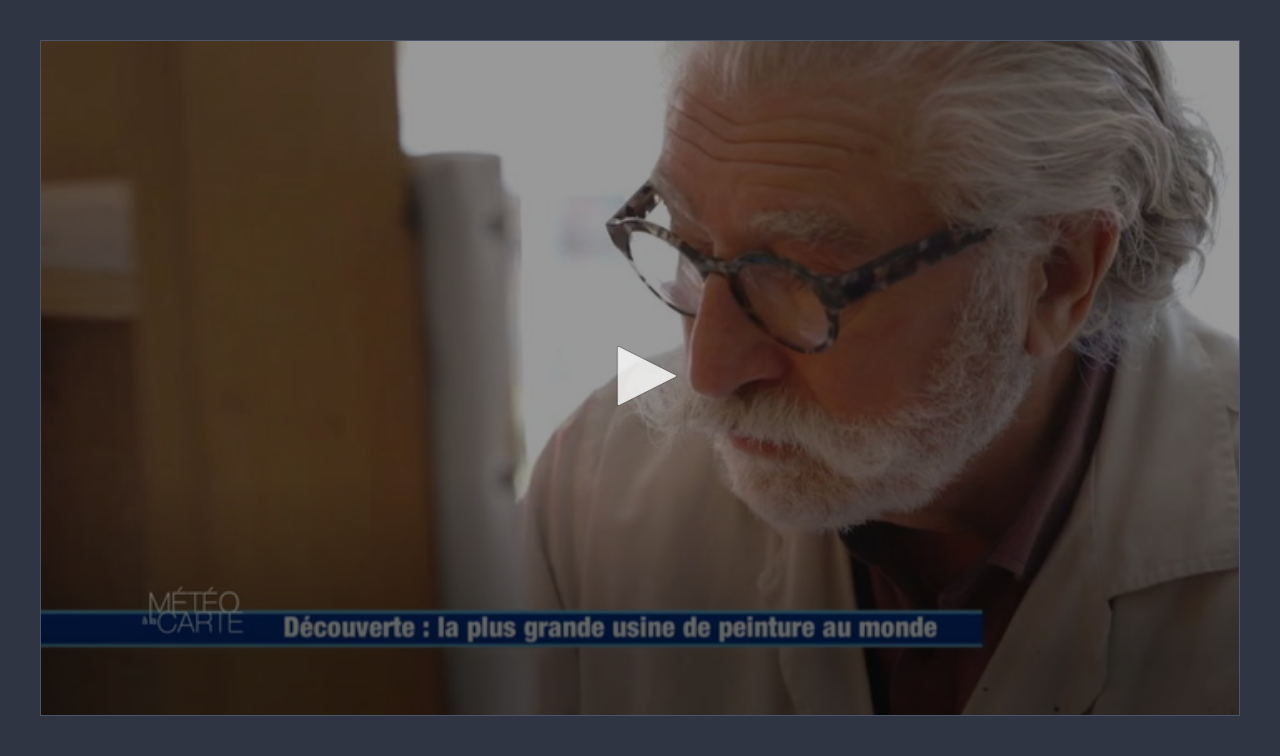

--- FILE ---
content_type: text/html
request_url: https://jwp.io/s/DnKF5xU1
body_size: 1028
content:
<!DOCTYPE html>
<html>
  <head>
    <title>Lefranc Bourgeois, reportage France 3</title>

    <meta charset="utf-8">
    <meta name="viewport" content="width=device-width,initial-scale=1,maximum-scale=1,user-scalable=no">
    <script>
      window.__INITIAL_STATE__ = {
  "error": null,
  "media": {
    "description": "LB Video France 3 Le Mans la plus grande usine de peinture du monde. Film corporate",
    "feed_instance_id": "ec47d06c-2c4b-44a1-bc13-4e8e131dea31",
    "kind": "Single Item",
    "playlist": [
      {
        "content_source_type": "file",
        "description": "LB Video France 3 Le Mans la plus grande usine de peinture du monde. Film corporate",
        "duration": 352,
        "image": "https://content.jwplatform.com/v2/media/5RoQoJe9/poster.jpg?width=720",
        "images": [
          {
            "src": "https://content.jwplatform.com/v2/media/5RoQoJe9/poster.jpg?width=320",
            "type": "image/jpeg",
            "width": 320
          },
          {
            "src": "https://content.jwplatform.com/v2/media/5RoQoJe9/poster.jpg?width=480",
            "type": "image/jpeg",
            "width": 480
          },
          {
            "src": "https://content.jwplatform.com/v2/media/5RoQoJe9/poster.jpg?width=640",
            "type": "image/jpeg",
            "width": 640
          },
          {
            "src": "https://content.jwplatform.com/v2/media/5RoQoJe9/poster.jpg?width=720",
            "type": "image/jpeg",
            "width": 720
          },
          {
            "src": "https://content.jwplatform.com/v2/media/5RoQoJe9/poster.jpg?width=1280",
            "type": "image/jpeg",
            "width": 1280
          },
          {
            "src": "https://content.jwplatform.com/v2/media/5RoQoJe9/poster.jpg?width=1920",
            "type": "image/jpeg",
            "width": 1920
          }
        ],
        "link": "https://content.jwplatform.com/previews/5RoQoJe9",
        "mediaid": "5RoQoJe9",
        "pubdate": 1658829216,
        "sources": [
          {
            "file": "https://content.jwplatform.com/manifests/5RoQoJe9.m3u8",
            "type": "application/vnd.apple.mpegurl"
          },
          {
            "bitrate": 381883,
            "file": "https://content.jwplatform.com/videos/5RoQoJe9-QPOJ2FId.mp4",
            "filesize": 16802860,
            "framerate": 25.0,
            "height": 180,
            "label": "180p",
            "type": "video/mp4",
            "width": 320
          },
          {
            "bitrate": 561499,
            "file": "https://content.jwplatform.com/videos/5RoQoJe9-NPzTWhOR.mp4",
            "filesize": 24705987,
            "framerate": 25.0,
            "height": 270,
            "label": "270p",
            "type": "video/mp4",
            "width": 480
          },
          {
            "bitrate": 694585,
            "file": "https://content.jwplatform.com/videos/5RoQoJe9-DWSTVHCZ.mp4",
            "filesize": 30561768,
            "framerate": 25.0,
            "height": 406,
            "label": "406p",
            "type": "video/mp4",
            "width": 720
          },
          {
            "bitrate": 1491051,
            "file": "https://content.jwplatform.com/videos/5RoQoJe9-7vW1MLVK.mp4",
            "filesize": 65606284,
            "framerate": 25.0,
            "height": 720,
            "label": "720p",
            "type": "video/mp4",
            "width": 1280
          },
          {
            "bitrate": 113520,
            "file": "https://content.jwplatform.com/videos/5RoQoJe9-uBf02Hc9.m4a",
            "filesize": 4994887,
            "label": "AAC Audio",
            "type": "audio/mp4"
          }
        ],
        "tags": "Lefranc Bourgeois,video France 3",
        "title": "Lefranc Bourgeois, reportage France 3",
        "tracks": [
          {
            "file": "https://content.jwplatform.com/strips/5RoQoJe9-120.vtt",
            "kind": "thumbnails"
          }
        ],
        "updated": 1665166503,
        "variations": {}
      }
    ],
    "title": "Lefranc Bourgeois, reportage France 3"
  },
  "mediaType": "video",
  "password": null
}
    </script>

    <link rel="stylesheet" href="/v/share/1.0.4/main.css">
  </head>

  <body class="jws jws--theme-jw-dark">
    <div id="root"></div>
    <script src="https://content.jwplatform.com/libraries/foHt6P0J.js"></script>
    <script src="/v/share/1.0.4/main.js"></script>
  </body>
</html>


--- FILE ---
content_type: text/css
request_url: https://jwp.io/v/share/1.0.4/main.css
body_size: 3124
content:
@import url(https://fonts.googleapis.com/css?family=Open+Sans:300,400,600);.jws .jws-c-screen-err{-webkit-box-align:center;align-items:center;-webkit-box-pack:justify;justify-content:space-between}.jws .jws-c-screen-err,.jws .jws-c-screen-err__content{display:-webkit-box;display:flex;-webkit-box-flex:1;flex:1 1;-webkit-box-orient:vertical;-webkit-box-direction:normal;flex-direction:column}.jws .jws-c-screen-err__content{-webkit-box-pack:center;justify-content:center;text-align:center}.jws .jws-c-screen-err__code{margin-bottom:24px}.jws .jws-c-screen-err__message{margin-bottom:24px;color:#fff}.jws .jws-c-screen-err__description{margin:0 auto;max-width:600px}.jws .jws-c-footer{position:relative;z-index:25;padding:24px;width:100%;line-height:1.33333;font-size:12px}.jws .jws-c-footer,.jws .jws-c-footer a{display:-webkit-box;display:flex;-webkit-box-align:center;align-items:center;-webkit-box-pack:center;justify-content:center}.jws .jws-c-footer a{text-decoration:none;color:#fff}.jws .jws-c-footer a:hover .jws-c-footer__logo{fill:#fff}.jws .jws-c-footer__logo{-webkit-transition:fill .35s ease-out;transition:fill .35s ease-out;margin-left:8px;height:24px!important}.jws .jws-c-screen-share{display:-webkit-box;display:flex;-webkit-box-flex:1;flex:1 1;-webkit-box-orient:vertical;-webkit-box-direction:normal;flex-direction:column}.jws .jws-c-screen-share__player-wrapper{display:-webkit-box;display:flex;-webkit-box-pack:center;justify-content:center;margin-bottom:24px}.jws .jws-c-screen-share__content-wrapper{display:-webkit-box;display:flex;-webkit-box-flex:1;flex:1 1;-webkit-box-pack:center;justify-content:center;margin-bottom:16px}.jws .jws-c-screen-share__content-wrapper .jws-c-header{margin-bottom:8px}.jws .jws-c-screen-share__content{-webkit-box-orient:horizontal;-webkit-box-direction:normal;flex-direction:row}.jws .jws-c-screen-share__content .jws-c-header{margin-bottom:16px;overflow-wrap:break-word;-webkit-hyphens:auto;-ms-hyphens:auto;hyphens:auto}.jws .jws-c-screen-share__footer-wrapper{-webkit-box-flex:0;flex:0 1}.jws .jws-c-screen-share__footer{display:-webkit-box;display:flex;-webkit-box-flex:1;flex:1 1;-webkit-box-align:center;align-items:center;-webkit-box-pack:center;justify-content:center}.jws .jws-c-screen-share--is-blocked .jws-c-screen-share__content,.jws .jws-c-screen-share--is-blocked .jws-c-screen-share__player-wrapper{display:none}@media screen and (min-width:769px){.jws .jws-c-screen-share__player-wrapper{margin-top:40px}.jws .jws-c-screen-share__player-wrapper .jws-c-player{border:1px solid rgba(107,119,142,.5)}}.jws .jws-c-password-prompt{display:-webkit-box;display:flex;position:fixed;top:0;right:0;bottom:0;left:0;-webkit-box-align:center;align-items:center;-webkit-box-pack:center;justify-content:center;z-index:20;background-color:#2f3542}.jws .jws-c-password-prompt__content{text-align:center}.jws .jws-c-password-prompt__content,.jws .jws-c-password-prompt__header{display:-webkit-box;display:flex;-webkit-box-orient:vertical;-webkit-box-direction:normal;flex-direction:column;-webkit-box-align:center;align-items:center}.jws .jws-c-password-prompt__header{-webkit-box-pack:center;justify-content:center;margin-bottom:24px;font-weight:300}.jws .jws-c-password-prompt__form{display:-webkit-box;display:flex;-webkit-box-orient:vertical;-webkit-box-direction:normal;flex-direction:column;-webkit-box-pack:center;justify-content:center;width:100%;max-width:400px}.jws .jws-c-password-prompt__form .jws-c-input{margin-bottom:8px}.jws .jws-c-password-prompt__form .jws-c-input__error{display:none}.jws .jws-c-password-prompt__error{margin-top:8px;color:#ff0046}.jws .jws-c-password-prompt--is-removing{-webkit-animation:blur .5s ease-in;animation:blur .5s ease-in}.jws .jws-c-password-prompt--verified{opacity:0;pointer-events:none}@-webkit-keyframes blur{0%{opacity:1;-webkit-filter:blur(0);filter:blur(0)}to{opacity:0;-webkit-filter:blur(200px);filter:blur(200px)}}@keyframes blur{0%{opacity:1;-webkit-filter:blur(0);filter:blur(0)}to{opacity:0;-webkit-filter:blur(200px);filter:blur(200px)}}@media screen and (min-width:769px){.jws .jws-c-password-prompt__header{-webkit-box-orient:horizontal;-webkit-box-direction:normal;flex-direction:row}.jws .jws-c-password-prompt__header .jws-svg-icon{margin-right:8px}.jws .jws-c-password-prompt__form{-webkit-box-orient:horizontal;-webkit-box-direction:normal;flex-direction:row;max-width:none}.jws .jws-c-password-prompt__form .jws-c-input{margin-right:8px;margin-bottom:0;min-width:248px}.jws .jws-c-password-prompt__form .jws-c-input__error{display:block}.jws .jws-c-password-prompt__error{display:none}}.jws .jws-c-container{width:100%}.jws .jws-c-container--pad{padding:0 16px}@media screen and (min-width:1232px){.jws .jws-c-container--pad{padding:0}}@media screen and (min-width:769px){.jws .jws-c-container--pad-from-sm{padding:0 16px}}@media screen and (min-width:769px) and (min-width:1232px){.jws .jws-c-container--pad-from-sm{padding:0}}@media screen and (min-width:993px){.jws .jws-c-container--pad-from-md{padding:0 16px}}@media screen and (min-width:993px) and (min-width:1232px){.jws .jws-c-container--pad-from-md{padding:0}}.jws .jws-c-container--fluid{max-width:none!important}@media screen and (min-width:769px){.jws .jws-c-container{max-width:768px}}@media screen and (min-width:993px){.jws .jws-c-container{max-width:992px}}@media screen and (min-width:1201px){.jws .jws-c-container{max-width:1200px}}.jws .jws-c-header{margin:0;padding:0}.jws .jws-c-header--size-1{line-height:1.71429;font-size:24px;font-weight:400}.jws .jws-c-header--size-2{line-height:1.71429;font-size:20px;font-weight:300}.jws .jws-c-header--size-3{line-height:1.71429;font-size:16px;font-weight:400}.jws .jws-c-header--size-4{line-height:1.71429;font-size:14px;font-weight:400}.jws .jws-c-header--size-5{line-height:1.71429;font-size:12px;font-weight:400}.jws .jws-c-header--size-6{line-height:1.71429;font-size:10px;font-weight:400}.jws .jws-c-paragraph{overflow:hidden}.jws .jws-svg-jw-player-logo{width:unset;height:32px}.jws .jws-svg-jw-player-logo--primary{fill:#ff0046}.jws .jws-c-player{position:relative;width:100%}.jws .jws-c-player:before{float:left;margin-left:-1px;padding-top:56.25%;width:1px;height:0;content:""}.jws .jws-c-player:after{display:table;clear:both;content:""}.jws .jws-c-player__container{display:flex;position:absolute;top:0;align-items:center;background-color:#000;width:100%;height:100%}body,html{margin:0;padding:0}html{height:100%}body{min-height:100%;display:-webkit-box;display:flex;-webkit-box-flex:1;flex:1 1;-webkit-box-pack:center;justify-content:center}body.jws{background-color:#2f3542;color:#d9dde6}body.jws #jws-loader{display:-webkit-box;display:flex;position:fixed;top:0;right:0;bottom:0;left:0;-webkit-box-align:center;align-items:center;-webkit-box-pack:center;justify-content:center;-webkit-transition:opacity .6s linear;transition:opacity .6s linear;z-index:999;background-color:rgba(47,53,66,.8);width:100%;height:100%;pointer-events:none}body.jws #jws-loader .spinner{width:64px;height:64px;-webkit-animation:rotate .8s infinite linear;animation:rotate .8s infinite linear;border-radius:50%;border:4px solid #ff0046;border-right-color:transparent}@-webkit-keyframes rotate{0%{-webkit-transform:rotate(0deg);transform:rotate(0deg)}to{-webkit-transform:rotate(1turn);transform:rotate(1turn)}}@keyframes rotate{0%{-webkit-transform:rotate(0deg);transform:rotate(0deg)}to{-webkit-transform:rotate(1turn);transform:rotate(1turn)}}body.jws #jws-loader.hidden{opacity:0}body.jws #root{display:-webkit-box;display:flex;-webkit-box-flex:1;flex:1 1;min-height:100vh}.jws .jws-svg-icon{display:inline-flex;width:16px;height:16px;fill:#d9dde6}.jws .jws-svg-icon--rotate-90{-webkit-transform:rotate(90deg);transform:rotate(90deg)}.jws .jws-svg-icon--rotate-180{-webkit-transform:rotate(180deg);transform:rotate(180deg)}.jws .jws-svg-icon--flip-vertical{-webkit-transform:scaleY(-1);transform:scaleY(-1)}.jws .jws-svg-icon--flip-horizontal{-webkit-transform:scaleX(-1);transform:scaleX(-1)}.jws .jws-svg-icon--transition-transform{transition:-webkit-transform .2s linear;transition:transform .2s linear;transition:transform .2s linear,-webkit-transform .2s linear}.jws .jws-svg-icon--primary{fill:#ff0046}.jws .jws-svg-icon--secondary{fill:#0b7ef4}.jws .jws-svg-icon--2-x{width:32px;height:32px}.jws .jws-svg-icon--3-x{width:48px;height:48px}.jws .jws-svg-icon--4-x{width:64px;height:64px}.jws .jws-svg-icon--anim-spin{-webkit-animation:anim-spin 2s linear infinite;animation:anim-spin 2s linear infinite}@-webkit-keyframes anim-spin{0%{-webkit-transform:rotate(0deg);transform:rotate(0deg)}to{-webkit-transform:rotate(1turn);transform:rotate(1turn)}}@keyframes anim-spin{0%{-webkit-transform:rotate(0deg);transform:rotate(0deg)}to{-webkit-transform:rotate(1turn);transform:rotate(1turn)}}.jws .jws-svg-icon--facebook{fill:#3b5998}.jws .jws-svg-icon--twitter{fill:#00aced}.jws .jws-c-loader{display:block;max-width:100%;height:auto;display:flex;flex:1 1;align-items:center;justify-content:center}.jws .jws-c-loader__spinner{width:64px;height:64px;-webkit-animation:rotate .8s infinite linear;animation:rotate .8s infinite linear;border-radius:50%;border:4px solid #ff0046;border-right-color:transparent}@-webkit-keyframes rotate{0%{-webkit-transform:rotate(0deg);transform:rotate(0deg)}to{-webkit-transform:rotate(1turn);transform:rotate(1turn)}}@keyframes rotate{0%{-webkit-transform:rotate(0deg);transform:rotate(0deg)}to{-webkit-transform:rotate(1turn);transform:rotate(1turn)}}.jws .jws-c-loader--overlay{position:absolute;top:0;right:0;bottom:0;left:0;width:100%;height:100%;z-index:10}.jws .jws-c-loader--overlay-bg{background-color:rgba(47,53,66,.8)}.jws .jws-c-loader--small .jws-c-loader__spinner{border-width:2px;width:32px;height:32px}.jws{box-sizing:border-box;line-height:1.71429;font-family:Open Sans,Arial,sans-serif;font-size:14px;position:relative;margin:0;padding:0}.jws *,.jws :after,.jws :before{box-sizing:inherit}.jws code,.jws p{height:auto}.jws p+p{margin-top:16px}.jws .jws-c-input{display:inline-flex;flex-direction:column}.jws .jws-c-input__label{overflow:hidden;text-overflow:ellipsis;white-space:nowrap;font-weight:400}.jws .jws-c-input__error,.jws .jws-c-input__label{padding:4px 8px;text-align:left;line-height:1.84615;font-size:13px}.jws .jws-c-input__error{color:#ff0046;font-weight:300}.jws .jws-c-input__container{display:flex;align-items:center;border-radius:3px;background-color:hsla(0,0%,100%,.3);padding:4px 8px;height:36px;transition-property:background-color,border-color;transition-duration:.15s;transition-timing-function:linear;border:1px solid transparent}@media screen and (min-width:769px){.jws .jws-c-input__container{min-width:200px}}.jws .jws-c-input .jws-c__icon{margin:0 8px;color:#0b7ef4}.jws .jws-c-input input{outline-offset:0;border:0;background:none;width:100%;height:100%}.jws .jws-c-input textarea{border:0;width:100%}.jws .jws-c-input input,.jws .jws-c-input textarea{line-height:1.84615;color:#000;font-size:13px}.jws .jws-c-input input::-webkit-input-placeholder,.jws .jws-c-input textarea::-webkit-input-placeholder{color:#e6e6e6}.jws .jws-c-input input:-ms-input-placeholder,.jws .jws-c-input input::-ms-input-placeholder,.jws .jws-c-input textarea:-ms-input-placeholder,.jws .jws-c-input textarea::-ms-input-placeholder{color:#e6e6e6}.jws .jws-c-input input::placeholder,.jws .jws-c-input textarea::placeholder{color:#e6e6e6}.jws .jws-c-input--inline{flex-direction:row;align-items:center}.jws .jws-c-input--inline .jws-c-input__label{margin-right:8px}.jws .jws-c-input--inline .jws-c-input__error{margin-left:8px}.jws .jws-c-input--fluid{display:flex;flex:1 1;align-self:stretch}.jws .jws-c-input--disabled .jws-c-input__container,.jws .jws-c-input--read-only .jws-c-input__container{border-color:transparent;background-color:hsla(0,0%,100%,.1)}.jws .jws-c-input--disabled input,.jws .jws-c-input--disabled textarea,.jws .jws-c-input--read-only input,.jws .jws-c-input--read-only textarea{color:_template-call("lighten","$black",33%)}.jws .jws-c-input--has-error .jws-c-input__container{border-color:#ff0046}.jws .jws-c-input--is-active .jws-c-input__container{border-color:transparent;background-color:hsla(0,0%,100%,.4)}.jws .jws-c-button{display:inline-flex;position:relative;align-items:center;justify-content:center;transition:background-color .2s linear,color .2s linear;border-radius:3px;cursor:pointer;height:36px;overflow:hidden;text-transform:uppercase;white-space:nowrap;color:inherit;font-size:13px;font-weight:400;-webkit-user-select:none;-moz-user-select:none;-ms-user-select:none;user-select:none;box-sizing:border-box}.jws .jws-c-button--basic-primary,.jws .jws-c-button--basic-primary .jws-c-button__loading{background-color:#ff0046}.jws .jws-c-button--basic-primary .jws-c-button__loading .jws-c-icon{color:#fff}.jws .jws-c-button--basic-primary:not([disabled]).active,.jws .jws-c-button--basic-primary:not([disabled]):hover{background-color:#fff}.jws .jws-c-button--basic-primary:not([disabled]).active .jws-c-button__label,.jws .jws-c-button--basic-primary:not([disabled]):hover .jws-c-button__label{color:#ff0046}.jws .jws-c-button--basic-primary .jws-c-button__label,.jws .jws-c-button--basic-primary .jws-c-icon{color:#fff}.jws .jws-c-button--basic-secondary,.jws .jws-c-button--basic-secondary .jws-c-button__loading{background-color:#0b7ef4}.jws .jws-c-button--basic-secondary .jws-c-button__loading .jws-c-icon{color:#fff}.jws .jws-c-button--basic-secondary:not([disabled]).active,.jws .jws-c-button--basic-secondary:not([disabled]):hover{background-color:#fff}.jws .jws-c-button--basic-secondary:not([disabled]).active .jws-c-button__label,.jws .jws-c-button--basic-secondary:not([disabled]):hover .jws-c-button__label{color:#0b7ef4}.jws .jws-c-button--basic-secondary .jws-c-button__label,.jws .jws-c-button--basic-secondary .jws-c-icon{color:#fff}.jws .jws-c-button--basic-light,.jws .jws-c-button--basic-light .jws-c-button__loading{background-color:#e6e6e6}.jws .jws-c-button--basic-light .jws-c-button__loading .jws-c-icon{color:#000}.jws .jws-c-button--basic-light:not([disabled]).active,.jws .jws-c-button--basic-light:not([disabled]):hover{background-color:#000}.jws .jws-c-button--basic-light:not([disabled]).active .jws-c-button__label,.jws .jws-c-button--basic-light:not([disabled]):hover .jws-c-button__label{color:#e6e6e6}.jws .jws-c-button--basic-light .jws-c-button__label,.jws .jws-c-button--basic-light .jws-c-icon{color:#000}.jws .jws-c-button--basic-dark,.jws .jws-c-button--basic-dark .jws-c-button__loading{background-color:#2f3542}.jws .jws-c-button--basic-dark .jws-c-button__loading .jws-c-icon{color:#fff}.jws .jws-c-button--basic-dark:not([disabled]).active,.jws .jws-c-button--basic-dark:not([disabled]):hover{background-color:#fff}.jws .jws-c-button--basic-dark:not([disabled]).active .jws-c-button__label,.jws .jws-c-button--basic-dark:not([disabled]):hover .jws-c-button__label{color:#2f3542}.jws .jws-c-button--basic-dark .jws-c-button__label,.jws .jws-c-button--basic-dark .jws-c-icon{color:#fff}.jws .jws-c-button__label{overflow:hidden;text-overflow:ellipsis;white-space:nowrap;transition:color .2s linear;padding:0 16px;text-align:center}@media screen and (min-width:769px){.jws .jws-c-button__label{min-width:64px}}.jws .jws-c-button__icon-label-spacer{width:8px}.jws .jws-c-button__circle{position:absolute;top:0;left:0;border:1px solid #fff;border-radius:50%;width:100%;height:100%}.jws .jws-c-button__ripple{display:block;position:absolute;-webkit-transform:scale(0);transform:scale(0);-webkit-animation:btn-ripple-anim 1.2s forwards;animation:btn-ripple-anim 1.2s forwards;opacity:.75;z-index:10;border-radius:50%;background-color:rgba(11,126,244,.2);pointer-events:none}@-webkit-keyframes btn-ripple-anim{to{-webkit-transform:scale(2);transform:scale(2);opacity:0}}@keyframes btn-ripple-anim{to{-webkit-transform:scale(2);transform:scale(2);opacity:0}}.jws .jws-c-button__loading{display:flex;position:absolute;top:0;left:0;align-items:center;justify-content:center;width:100%;height:100%}.jws .jws-c-button__loading-spinner{width:16px;height:16px;-webkit-animation:rotate .8s infinite linear;animation:rotate .8s infinite linear;border-radius:50%;border:2px solid #d9dde6;border-right-color:transparent;z-index:1}@-webkit-keyframes rotate{0%{-webkit-transform:rotate(0deg);transform:rotate(0deg)}to{-webkit-transform:rotate(1turn);transform:rotate(1turn)}}@keyframes rotate{0%{-webkit-transform:rotate(0deg);transform:rotate(0deg)}to{-webkit-transform:rotate(1turn);transform:rotate(1turn)}}.jws .jws-c-button--icon{justify-content:center;width:36px;height:36px}.jws .jws-c-button--icon .jws-c-icon{transition:color .2s linear}.jws .jws-c-button--icon:not([disabled]).active .jws-c-icon,.jws .jws-c-button--icon:not([disabled]):hover .jws-c-icon{color:#ff0046}.jws .jws-c-button--icon-label{align-items:center;transition:color .2s linear}.jws .jws-c-button--icon-label .jws-c-icon{transition:color .2s linear}.jws .jws-c-button--icon-label:not([disabled]).active,.jws .jws-c-button--icon-label:not([disabled]).active .jws-c-icon,.jws .jws-c-button--icon-label:not([disabled]):hover,.jws .jws-c-button--icon-label:not([disabled]):hover .jws-c-icon{color:#ff0046}.jws .jws-c-button--icon-label .jws-c-button__label{min-width:auto}.jws .jws-c-button--play{justify-content:center;border-radius:50%;width:36px;height:36px}.jws .jws-c-button--play>.jws-c-icon{color:#ff0046}.jws .jws-c-button--play .jws-c-button__circle{transition:border-color .2s linear;border-color:#fff}.jws .jws-c-button--play .jws-c-button__circle:not([disabled]).active,.jws .jws-c-button--play .jws-c-button__circle:not([disabled]):hover{border-color:#ff0046}.jws .jws-c-button--fluid{width:100%}.jws .jws-c-button--is-loading .jws-c-button__label{opacity:.2}.jws .jws-c-button[disabled]{opacity:.6;cursor:default;pointer-events:none}.jws .jws-c-button:hover .jws-c-button__label{color:#fff}.jws .jws-c-skeleton-line{display:table;-webkit-animation:bg-position 5s linear infinite;animation:bg-position 5s linear infinite;margin:8px 0;background:linear-gradient(90deg,rgba(217,221,230,.05),rgba(217,221,230,.075),rgba(217,221,230,.05));background-size:300% 100%;line-height:.75}.jws .jws-c-skeleton-line--fluid{display:block}@-webkit-keyframes bg-position{0%{background-position:0 0}to{background-position:300% 0}}@keyframes bg-position{0%{background-position:0 0}to{background-position:300% 0}}.jws .jws-c-err{display:block;max-width:100%;height:auto;display:flex;flex:1 1;flex-direction:column;align-items:center;justify-content:center;border:1px dashed #ff0046;padding:8px;min-height:96px;color:#ff0046}.jws .jws-c-err .jws-svg-icon{margin-bottom:8px}.jws .jws-c-err--overlay{position:absolute;top:0;right:0;bottom:0;left:0;width:100%;height:100%;z-index:10}.jws .jws-c-err--overlay-bg{border:0;background-color:rgba(255,0,70,.4);color:#fff}.jws .jws-c-err--overlay-bg .jws-svg-icon{fill:#fff}

--- FILE ---
content_type: text/vtt
request_url: https://content.jwplatform.com/strips/5RoQoJe9-120.vtt
body_size: 628
content:
WEBVTT

00:00.000 --> 00:04.404
5RoQoJe9-120.jpg#xywh=0,0,120,67

00:04.404 --> 00:08.808
5RoQoJe9-120.jpg#xywh=120,0,120,67

00:08.808 --> 00:13.212
5RoQoJe9-120.jpg#xywh=240,0,120,67

00:13.212 --> 00:17.616
5RoQoJe9-120.jpg#xywh=360,0,120,67

00:17.616 --> 00:22.021
5RoQoJe9-120.jpg#xywh=0,67,120,67

00:22.021 --> 00:26.425
5RoQoJe9-120.jpg#xywh=120,67,120,67

00:26.425 --> 00:30.829
5RoQoJe9-120.jpg#xywh=240,67,120,67

00:30.829 --> 00:35.233
5RoQoJe9-120.jpg#xywh=360,67,120,67

00:35.233 --> 00:39.638
5RoQoJe9-120.jpg#xywh=0,134,120,67

00:39.638 --> 00:44.042
5RoQoJe9-120.jpg#xywh=120,134,120,67

00:44.042 --> 00:48.446
5RoQoJe9-120.jpg#xywh=240,134,120,67

00:48.446 --> 00:52.850
5RoQoJe9-120.jpg#xywh=360,134,120,67

00:52.850 --> 00:57.255
5RoQoJe9-120.jpg#xywh=0,201,120,67

00:57.255 --> 01:01.659
5RoQoJe9-120.jpg#xywh=120,201,120,67

01:01.659 --> 01:06.063
5RoQoJe9-120.jpg#xywh=240,201,120,67

01:06.063 --> 01:10.467
5RoQoJe9-120.jpg#xywh=360,201,120,67

01:10.467 --> 01:14.872
5RoQoJe9-120.jpg#xywh=0,268,120,67

01:14.872 --> 01:19.276
5RoQoJe9-120.jpg#xywh=120,268,120,67

01:19.276 --> 01:23.680
5RoQoJe9-120.jpg#xywh=240,268,120,67

01:23.680 --> 01:28.084
5RoQoJe9-120.jpg#xywh=360,268,120,67

01:28.084 --> 01:32.489
5RoQoJe9-120.jpg#xywh=0,335,120,67

01:32.489 --> 01:36.893
5RoQoJe9-120.jpg#xywh=120,335,120,67

01:36.893 --> 01:41.297
5RoQoJe9-120.jpg#xywh=240,335,120,67

01:41.297 --> 01:45.701
5RoQoJe9-120.jpg#xywh=360,335,120,67

01:45.701 --> 01:50.106
5RoQoJe9-120.jpg#xywh=0,402,120,67

01:50.106 --> 01:54.510
5RoQoJe9-120.jpg#xywh=120,402,120,67

01:54.510 --> 01:58.914
5RoQoJe9-120.jpg#xywh=240,402,120,67

01:58.914 --> 02:03.318
5RoQoJe9-120.jpg#xywh=360,402,120,67

02:03.318 --> 02:07.723
5RoQoJe9-120.jpg#xywh=0,469,120,67

02:07.723 --> 02:12.127
5RoQoJe9-120.jpg#xywh=120,469,120,67

02:12.127 --> 02:16.531
5RoQoJe9-120.jpg#xywh=240,469,120,67

02:16.531 --> 02:20.935
5RoQoJe9-120.jpg#xywh=360,469,120,67

02:20.935 --> 02:25.340
5RoQoJe9-120.jpg#xywh=0,536,120,67

02:25.340 --> 02:29.744
5RoQoJe9-120.jpg#xywh=120,536,120,67

02:29.744 --> 02:34.148
5RoQoJe9-120.jpg#xywh=240,536,120,67

02:34.148 --> 02:38.552
5RoQoJe9-120.jpg#xywh=360,536,120,67

02:38.552 --> 02:42.957
5RoQoJe9-120.jpg#xywh=0,603,120,67

02:42.957 --> 02:47.361
5RoQoJe9-120.jpg#xywh=120,603,120,67

02:47.361 --> 02:51.765
5RoQoJe9-120.jpg#xywh=240,603,120,67

02:51.765 --> 02:56.169
5RoQoJe9-120.jpg#xywh=360,603,120,67

02:56.169 --> 03:00.574
5RoQoJe9-120.jpg#xywh=0,670,120,67

03:00.574 --> 03:04.978
5RoQoJe9-120.jpg#xywh=120,670,120,67

03:04.978 --> 03:09.382
5RoQoJe9-120.jpg#xywh=240,670,120,67

03:09.382 --> 03:13.786
5RoQoJe9-120.jpg#xywh=360,670,120,67

03:13.786 --> 03:18.190
5RoQoJe9-120.jpg#xywh=0,737,120,67

03:18.190 --> 03:22.595
5RoQoJe9-120.jpg#xywh=120,737,120,67

03:22.595 --> 03:26.999
5RoQoJe9-120.jpg#xywh=240,737,120,67

03:26.999 --> 03:31.403
5RoQoJe9-120.jpg#xywh=360,737,120,67

03:31.403 --> 03:35.807
5RoQoJe9-120.jpg#xywh=0,804,120,67

03:35.807 --> 03:40.212
5RoQoJe9-120.jpg#xywh=120,804,120,67

03:40.212 --> 03:44.616
5RoQoJe9-120.jpg#xywh=240,804,120,67

03:44.616 --> 03:49.020
5RoQoJe9-120.jpg#xywh=360,804,120,67

03:49.020 --> 03:53.424
5RoQoJe9-120.jpg#xywh=0,871,120,67

03:53.424 --> 03:57.829
5RoQoJe9-120.jpg#xywh=120,871,120,67

03:57.829 --> 04:02.233
5RoQoJe9-120.jpg#xywh=240,871,120,67

04:02.233 --> 04:06.637
5RoQoJe9-120.jpg#xywh=360,871,120,67

04:06.637 --> 04:11.041
5RoQoJe9-120.jpg#xywh=0,938,120,67

04:11.041 --> 04:15.446
5RoQoJe9-120.jpg#xywh=120,938,120,67

04:15.446 --> 04:19.850
5RoQoJe9-120.jpg#xywh=240,938,120,67

04:19.850 --> 04:24.254
5RoQoJe9-120.jpg#xywh=360,938,120,67

04:24.254 --> 04:28.658
5RoQoJe9-120.jpg#xywh=0,1005,120,67

04:28.658 --> 04:33.063
5RoQoJe9-120.jpg#xywh=120,1005,120,67

04:33.063 --> 04:37.467
5RoQoJe9-120.jpg#xywh=240,1005,120,67

04:37.467 --> 04:41.871
5RoQoJe9-120.jpg#xywh=360,1005,120,67

04:41.871 --> 04:46.275
5RoQoJe9-120.jpg#xywh=0,1072,120,67

04:46.275 --> 04:50.680
5RoQoJe9-120.jpg#xywh=120,1072,120,67

04:50.680 --> 04:55.084
5RoQoJe9-120.jpg#xywh=240,1072,120,67

04:55.084 --> 04:59.488
5RoQoJe9-120.jpg#xywh=360,1072,120,67

04:59.488 --> 05:03.892
5RoQoJe9-120.jpg#xywh=0,1139,120,67

05:03.892 --> 05:08.297
5RoQoJe9-120.jpg#xywh=120,1139,120,67

05:08.297 --> 05:12.701
5RoQoJe9-120.jpg#xywh=240,1139,120,67

05:12.701 --> 05:17.105
5RoQoJe9-120.jpg#xywh=360,1139,120,67

05:17.105 --> 05:21.509
5RoQoJe9-120.jpg#xywh=0,1206,120,67

05:21.509 --> 05:25.914
5RoQoJe9-120.jpg#xywh=120,1206,120,67

05:25.914 --> 05:30.318
5RoQoJe9-120.jpg#xywh=240,1206,120,67

05:30.318 --> 05:34.722
5RoQoJe9-120.jpg#xywh=360,1206,120,67

05:34.722 --> 05:39.126
5RoQoJe9-120.jpg#xywh=0,1273,120,67

05:39.126 --> 05:43.531
5RoQoJe9-120.jpg#xywh=120,1273,120,67

05:43.531 --> 05:47.935
5RoQoJe9-120.jpg#xywh=240,1273,120,67

05:47.935 --> 05:52.339
5RoQoJe9-120.jpg#xywh=360,1273,120,67

